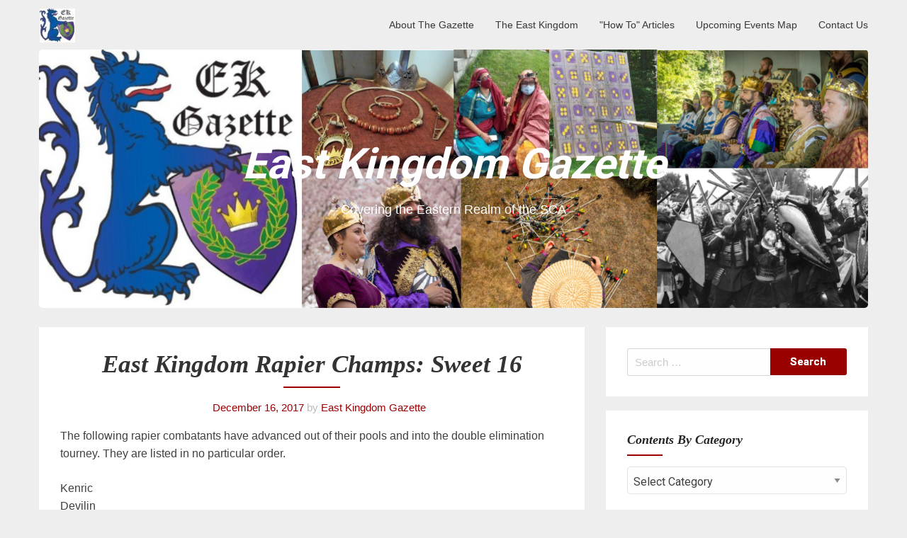

--- FILE ---
content_type: text/html; charset=UTF-8
request_url: https://eastkingdomgazette.org/2017/12/16/east-kingdom-rapier-champs-sweet-16/
body_size: 68884
content:
<!DOCTYPE html>
<html lang="en-US">
<head>
	<meta charset="UTF-8">
	<meta name="viewport" content="width=device-width, initial-scale=1">
	<link rel="profile" href="http://gmpg.org/xfn/11">
	<link rel="pingback" href="https://eastkingdomgazette.org/xmlrpc.php">
	<title>East Kingdom Rapier Champs: Sweet 16 &#8211; East Kingdom Gazette</title>
<meta name='robots' content='max-image-preview:large' />
<!-- Hubbub v.1.36.3 https://morehubbub.com/ -->
<meta property="og:locale" content="en_US" />
<meta property="og:type" content="article" />
<meta property="og:title" content="East Kingdom Rapier Champs: Sweet 16" />
<meta property="og:description" content="The following rapier combatants have advanced out of their pools and into the double elimination tourney. They are listed in no particular order. Kenric Devilin Melchior Sorcha Remy Antonio Thomas of Effingham Donovan Garrick mapmaker" />
<meta property="og:url" content="https://eastkingdomgazette.org/2017/12/16/east-kingdom-rapier-champs-sweet-16/" />
<meta property="og:site_name" content="East Kingdom Gazette" />
<meta property="og:updated_time" content="2017-12-16T15:27:56+00:00" />
<meta property="article:published_time" content="2017-12-16T15:27:56+00:00" />
<meta property="article:modified_time" content="2017-12-16T15:27:56+00:00" />
<meta name="twitter:card" content="summary_large_image" />
<meta name="twitter:title" content="East Kingdom Rapier Champs: Sweet 16" />
<meta name="twitter:description" content="The following rapier combatants have advanced out of their pools and into the double elimination tourney. They are listed in no particular order. Kenric Devilin Melchior Sorcha Remy Antonio Thomas of Effingham Donovan Garrick mapmaker" />
<meta class="flipboard-article" content="The following rapier combatants have advanced out of their pools and into the double elimination tourney. They are listed in no particular order. Kenric Devilin Melchior Sorcha Remy Antonio Thomas of Effingham Donovan Garrick mapmaker" />
<!-- Hubbub v.1.36.3 https://morehubbub.com/ -->
<link rel='dns-prefetch' href='//stats.wp.com' />
<link rel='dns-prefetch' href='//fonts.googleapis.com' />
<link rel="alternate" type="application/rss+xml" title="East Kingdom Gazette &raquo; Feed" href="https://eastkingdomgazette.org/feed/" />
<link rel="alternate" type="application/rss+xml" title="East Kingdom Gazette &raquo; Comments Feed" href="https://eastkingdomgazette.org/comments/feed/" />
<link rel="alternate" title="oEmbed (JSON)" type="application/json+oembed" href="https://eastkingdomgazette.org/wp-json/oembed/1.0/embed?url=https%3A%2F%2Feastkingdomgazette.org%2F2017%2F12%2F16%2Feast-kingdom-rapier-champs-sweet-16%2F" />
<link rel="alternate" title="oEmbed (XML)" type="text/xml+oembed" href="https://eastkingdomgazette.org/wp-json/oembed/1.0/embed?url=https%3A%2F%2Feastkingdomgazette.org%2F2017%2F12%2F16%2Feast-kingdom-rapier-champs-sweet-16%2F&#038;format=xml" />
<style id='wp-img-auto-sizes-contain-inline-css' type='text/css'>
img:is([sizes=auto i],[sizes^="auto," i]){contain-intrinsic-size:3000px 1500px}
/*# sourceURL=wp-img-auto-sizes-contain-inline-css */
</style>
<style id='wp-emoji-styles-inline-css' type='text/css'>

	img.wp-smiley, img.emoji {
		display: inline !important;
		border: none !important;
		box-shadow: none !important;
		height: 1em !important;
		width: 1em !important;
		margin: 0 0.07em !important;
		vertical-align: -0.1em !important;
		background: none !important;
		padding: 0 !important;
	}
/*# sourceURL=wp-emoji-styles-inline-css */
</style>
<style id='wp-block-library-inline-css' type='text/css'>
:root{--wp-block-synced-color:#7a00df;--wp-block-synced-color--rgb:122,0,223;--wp-bound-block-color:var(--wp-block-synced-color);--wp-editor-canvas-background:#ddd;--wp-admin-theme-color:#007cba;--wp-admin-theme-color--rgb:0,124,186;--wp-admin-theme-color-darker-10:#006ba1;--wp-admin-theme-color-darker-10--rgb:0,107,160.5;--wp-admin-theme-color-darker-20:#005a87;--wp-admin-theme-color-darker-20--rgb:0,90,135;--wp-admin-border-width-focus:2px}@media (min-resolution:192dpi){:root{--wp-admin-border-width-focus:1.5px}}.wp-element-button{cursor:pointer}:root .has-very-light-gray-background-color{background-color:#eee}:root .has-very-dark-gray-background-color{background-color:#313131}:root .has-very-light-gray-color{color:#eee}:root .has-very-dark-gray-color{color:#313131}:root .has-vivid-green-cyan-to-vivid-cyan-blue-gradient-background{background:linear-gradient(135deg,#00d084,#0693e3)}:root .has-purple-crush-gradient-background{background:linear-gradient(135deg,#34e2e4,#4721fb 50%,#ab1dfe)}:root .has-hazy-dawn-gradient-background{background:linear-gradient(135deg,#faaca8,#dad0ec)}:root .has-subdued-olive-gradient-background{background:linear-gradient(135deg,#fafae1,#67a671)}:root .has-atomic-cream-gradient-background{background:linear-gradient(135deg,#fdd79a,#004a59)}:root .has-nightshade-gradient-background{background:linear-gradient(135deg,#330968,#31cdcf)}:root .has-midnight-gradient-background{background:linear-gradient(135deg,#020381,#2874fc)}:root{--wp--preset--font-size--normal:16px;--wp--preset--font-size--huge:42px}.has-regular-font-size{font-size:1em}.has-larger-font-size{font-size:2.625em}.has-normal-font-size{font-size:var(--wp--preset--font-size--normal)}.has-huge-font-size{font-size:var(--wp--preset--font-size--huge)}.has-text-align-center{text-align:center}.has-text-align-left{text-align:left}.has-text-align-right{text-align:right}.has-fit-text{white-space:nowrap!important}#end-resizable-editor-section{display:none}.aligncenter{clear:both}.items-justified-left{justify-content:flex-start}.items-justified-center{justify-content:center}.items-justified-right{justify-content:flex-end}.items-justified-space-between{justify-content:space-between}.screen-reader-text{border:0;clip-path:inset(50%);height:1px;margin:-1px;overflow:hidden;padding:0;position:absolute;width:1px;word-wrap:normal!important}.screen-reader-text:focus{background-color:#ddd;clip-path:none;color:#444;display:block;font-size:1em;height:auto;left:5px;line-height:normal;padding:15px 23px 14px;text-decoration:none;top:5px;width:auto;z-index:100000}html :where(.has-border-color){border-style:solid}html :where([style*=border-top-color]){border-top-style:solid}html :where([style*=border-right-color]){border-right-style:solid}html :where([style*=border-bottom-color]){border-bottom-style:solid}html :where([style*=border-left-color]){border-left-style:solid}html :where([style*=border-width]){border-style:solid}html :where([style*=border-top-width]){border-top-style:solid}html :where([style*=border-right-width]){border-right-style:solid}html :where([style*=border-bottom-width]){border-bottom-style:solid}html :where([style*=border-left-width]){border-left-style:solid}html :where(img[class*=wp-image-]){height:auto;max-width:100%}:where(figure){margin:0 0 1em}html :where(.is-position-sticky){--wp-admin--admin-bar--position-offset:var(--wp-admin--admin-bar--height,0px)}@media screen and (max-width:600px){html :where(.is-position-sticky){--wp-admin--admin-bar--position-offset:0px}}

/*# sourceURL=wp-block-library-inline-css */
</style><style id='global-styles-inline-css' type='text/css'>
:root{--wp--preset--aspect-ratio--square: 1;--wp--preset--aspect-ratio--4-3: 4/3;--wp--preset--aspect-ratio--3-4: 3/4;--wp--preset--aspect-ratio--3-2: 3/2;--wp--preset--aspect-ratio--2-3: 2/3;--wp--preset--aspect-ratio--16-9: 16/9;--wp--preset--aspect-ratio--9-16: 9/16;--wp--preset--color--black: #000000;--wp--preset--color--cyan-bluish-gray: #abb8c3;--wp--preset--color--white: #ffffff;--wp--preset--color--pale-pink: #f78da7;--wp--preset--color--vivid-red: #cf2e2e;--wp--preset--color--luminous-vivid-orange: #ff6900;--wp--preset--color--luminous-vivid-amber: #fcb900;--wp--preset--color--light-green-cyan: #7bdcb5;--wp--preset--color--vivid-green-cyan: #00d084;--wp--preset--color--pale-cyan-blue: #8ed1fc;--wp--preset--color--vivid-cyan-blue: #0693e3;--wp--preset--color--vivid-purple: #9b51e0;--wp--preset--gradient--vivid-cyan-blue-to-vivid-purple: linear-gradient(135deg,rgb(6,147,227) 0%,rgb(155,81,224) 100%);--wp--preset--gradient--light-green-cyan-to-vivid-green-cyan: linear-gradient(135deg,rgb(122,220,180) 0%,rgb(0,208,130) 100%);--wp--preset--gradient--luminous-vivid-amber-to-luminous-vivid-orange: linear-gradient(135deg,rgb(252,185,0) 0%,rgb(255,105,0) 100%);--wp--preset--gradient--luminous-vivid-orange-to-vivid-red: linear-gradient(135deg,rgb(255,105,0) 0%,rgb(207,46,46) 100%);--wp--preset--gradient--very-light-gray-to-cyan-bluish-gray: linear-gradient(135deg,rgb(238,238,238) 0%,rgb(169,184,195) 100%);--wp--preset--gradient--cool-to-warm-spectrum: linear-gradient(135deg,rgb(74,234,220) 0%,rgb(151,120,209) 20%,rgb(207,42,186) 40%,rgb(238,44,130) 60%,rgb(251,105,98) 80%,rgb(254,248,76) 100%);--wp--preset--gradient--blush-light-purple: linear-gradient(135deg,rgb(255,206,236) 0%,rgb(152,150,240) 100%);--wp--preset--gradient--blush-bordeaux: linear-gradient(135deg,rgb(254,205,165) 0%,rgb(254,45,45) 50%,rgb(107,0,62) 100%);--wp--preset--gradient--luminous-dusk: linear-gradient(135deg,rgb(255,203,112) 0%,rgb(199,81,192) 50%,rgb(65,88,208) 100%);--wp--preset--gradient--pale-ocean: linear-gradient(135deg,rgb(255,245,203) 0%,rgb(182,227,212) 50%,rgb(51,167,181) 100%);--wp--preset--gradient--electric-grass: linear-gradient(135deg,rgb(202,248,128) 0%,rgb(113,206,126) 100%);--wp--preset--gradient--midnight: linear-gradient(135deg,rgb(2,3,129) 0%,rgb(40,116,252) 100%);--wp--preset--font-size--small: 13px;--wp--preset--font-size--medium: 20px;--wp--preset--font-size--large: 36px;--wp--preset--font-size--x-large: 42px;--wp--preset--spacing--20: 0.44rem;--wp--preset--spacing--30: 0.67rem;--wp--preset--spacing--40: 1rem;--wp--preset--spacing--50: 1.5rem;--wp--preset--spacing--60: 2.25rem;--wp--preset--spacing--70: 3.38rem;--wp--preset--spacing--80: 5.06rem;--wp--preset--shadow--natural: 6px 6px 9px rgba(0, 0, 0, 0.2);--wp--preset--shadow--deep: 12px 12px 50px rgba(0, 0, 0, 0.4);--wp--preset--shadow--sharp: 6px 6px 0px rgba(0, 0, 0, 0.2);--wp--preset--shadow--outlined: 6px 6px 0px -3px rgb(255, 255, 255), 6px 6px rgb(0, 0, 0);--wp--preset--shadow--crisp: 6px 6px 0px rgb(0, 0, 0);}:where(.is-layout-flex){gap: 0.5em;}:where(.is-layout-grid){gap: 0.5em;}body .is-layout-flex{display: flex;}.is-layout-flex{flex-wrap: wrap;align-items: center;}.is-layout-flex > :is(*, div){margin: 0;}body .is-layout-grid{display: grid;}.is-layout-grid > :is(*, div){margin: 0;}:where(.wp-block-columns.is-layout-flex){gap: 2em;}:where(.wp-block-columns.is-layout-grid){gap: 2em;}:where(.wp-block-post-template.is-layout-flex){gap: 1.25em;}:where(.wp-block-post-template.is-layout-grid){gap: 1.25em;}.has-black-color{color: var(--wp--preset--color--black) !important;}.has-cyan-bluish-gray-color{color: var(--wp--preset--color--cyan-bluish-gray) !important;}.has-white-color{color: var(--wp--preset--color--white) !important;}.has-pale-pink-color{color: var(--wp--preset--color--pale-pink) !important;}.has-vivid-red-color{color: var(--wp--preset--color--vivid-red) !important;}.has-luminous-vivid-orange-color{color: var(--wp--preset--color--luminous-vivid-orange) !important;}.has-luminous-vivid-amber-color{color: var(--wp--preset--color--luminous-vivid-amber) !important;}.has-light-green-cyan-color{color: var(--wp--preset--color--light-green-cyan) !important;}.has-vivid-green-cyan-color{color: var(--wp--preset--color--vivid-green-cyan) !important;}.has-pale-cyan-blue-color{color: var(--wp--preset--color--pale-cyan-blue) !important;}.has-vivid-cyan-blue-color{color: var(--wp--preset--color--vivid-cyan-blue) !important;}.has-vivid-purple-color{color: var(--wp--preset--color--vivid-purple) !important;}.has-black-background-color{background-color: var(--wp--preset--color--black) !important;}.has-cyan-bluish-gray-background-color{background-color: var(--wp--preset--color--cyan-bluish-gray) !important;}.has-white-background-color{background-color: var(--wp--preset--color--white) !important;}.has-pale-pink-background-color{background-color: var(--wp--preset--color--pale-pink) !important;}.has-vivid-red-background-color{background-color: var(--wp--preset--color--vivid-red) !important;}.has-luminous-vivid-orange-background-color{background-color: var(--wp--preset--color--luminous-vivid-orange) !important;}.has-luminous-vivid-amber-background-color{background-color: var(--wp--preset--color--luminous-vivid-amber) !important;}.has-light-green-cyan-background-color{background-color: var(--wp--preset--color--light-green-cyan) !important;}.has-vivid-green-cyan-background-color{background-color: var(--wp--preset--color--vivid-green-cyan) !important;}.has-pale-cyan-blue-background-color{background-color: var(--wp--preset--color--pale-cyan-blue) !important;}.has-vivid-cyan-blue-background-color{background-color: var(--wp--preset--color--vivid-cyan-blue) !important;}.has-vivid-purple-background-color{background-color: var(--wp--preset--color--vivid-purple) !important;}.has-black-border-color{border-color: var(--wp--preset--color--black) !important;}.has-cyan-bluish-gray-border-color{border-color: var(--wp--preset--color--cyan-bluish-gray) !important;}.has-white-border-color{border-color: var(--wp--preset--color--white) !important;}.has-pale-pink-border-color{border-color: var(--wp--preset--color--pale-pink) !important;}.has-vivid-red-border-color{border-color: var(--wp--preset--color--vivid-red) !important;}.has-luminous-vivid-orange-border-color{border-color: var(--wp--preset--color--luminous-vivid-orange) !important;}.has-luminous-vivid-amber-border-color{border-color: var(--wp--preset--color--luminous-vivid-amber) !important;}.has-light-green-cyan-border-color{border-color: var(--wp--preset--color--light-green-cyan) !important;}.has-vivid-green-cyan-border-color{border-color: var(--wp--preset--color--vivid-green-cyan) !important;}.has-pale-cyan-blue-border-color{border-color: var(--wp--preset--color--pale-cyan-blue) !important;}.has-vivid-cyan-blue-border-color{border-color: var(--wp--preset--color--vivid-cyan-blue) !important;}.has-vivid-purple-border-color{border-color: var(--wp--preset--color--vivid-purple) !important;}.has-vivid-cyan-blue-to-vivid-purple-gradient-background{background: var(--wp--preset--gradient--vivid-cyan-blue-to-vivid-purple) !important;}.has-light-green-cyan-to-vivid-green-cyan-gradient-background{background: var(--wp--preset--gradient--light-green-cyan-to-vivid-green-cyan) !important;}.has-luminous-vivid-amber-to-luminous-vivid-orange-gradient-background{background: var(--wp--preset--gradient--luminous-vivid-amber-to-luminous-vivid-orange) !important;}.has-luminous-vivid-orange-to-vivid-red-gradient-background{background: var(--wp--preset--gradient--luminous-vivid-orange-to-vivid-red) !important;}.has-very-light-gray-to-cyan-bluish-gray-gradient-background{background: var(--wp--preset--gradient--very-light-gray-to-cyan-bluish-gray) !important;}.has-cool-to-warm-spectrum-gradient-background{background: var(--wp--preset--gradient--cool-to-warm-spectrum) !important;}.has-blush-light-purple-gradient-background{background: var(--wp--preset--gradient--blush-light-purple) !important;}.has-blush-bordeaux-gradient-background{background: var(--wp--preset--gradient--blush-bordeaux) !important;}.has-luminous-dusk-gradient-background{background: var(--wp--preset--gradient--luminous-dusk) !important;}.has-pale-ocean-gradient-background{background: var(--wp--preset--gradient--pale-ocean) !important;}.has-electric-grass-gradient-background{background: var(--wp--preset--gradient--electric-grass) !important;}.has-midnight-gradient-background{background: var(--wp--preset--gradient--midnight) !important;}.has-small-font-size{font-size: var(--wp--preset--font-size--small) !important;}.has-medium-font-size{font-size: var(--wp--preset--font-size--medium) !important;}.has-large-font-size{font-size: var(--wp--preset--font-size--large) !important;}.has-x-large-font-size{font-size: var(--wp--preset--font-size--x-large) !important;}
/*# sourceURL=global-styles-inline-css */
</style>

<style id='classic-theme-styles-inline-css' type='text/css'>
/*! This file is auto-generated */
.wp-block-button__link{color:#fff;background-color:#32373c;border-radius:9999px;box-shadow:none;text-decoration:none;padding:calc(.667em + 2px) calc(1.333em + 2px);font-size:1.125em}.wp-block-file__button{background:#32373c;color:#fff;text-decoration:none}
/*# sourceURL=/wp-includes/css/classic-themes.min.css */
</style>
<link rel='stylesheet' id='titan-adminbar-styles-css' href='https://eastkingdomgazette.org/wp-content/plugins/anti-spam/assets/css/admin-bar.css?ver=7.4.0' type='text/css' media='all' />
<link rel='stylesheet' id='parent-style-css' href='https://eastkingdomgazette.org/wp-content/themes/corporately/style.css?ver=6.9' type='text/css' media='all' />
<link rel='stylesheet' id='foundation-css' href='https://eastkingdomgazette.org/wp-content/themes/corporately-blogging/assets/foundation/css/foundation.css?ver=6.9' type='text/css' media='all' />
<link rel='stylesheet' id='corporately-local-fonts-css' href='https://eastkingdomgazette.org/wp-content/themes/corporately/assets/fonts/custom-fonts.css?ver=6.9' type='text/css' media='all' />
<link rel='stylesheet' id='font-awesome-css' href='https://eastkingdomgazette.org/wp-content/themes/corporately/assets/fonts/font-awesome.css?ver=6.9' type='text/css' media='all' />
<link rel='stylesheet' id='corporately-style-css' href='https://eastkingdomgazette.org/wp-content/themes/corporately-blogging/style.css?ver=6.9' type='text/css' media='all' />
<link rel='stylesheet' id='corporately-googlefonts-css' href='//fonts.googleapis.com/css?family=Roboto:300,400,500,700,900' type='text/css' media='all' />
<link rel='stylesheet' id='dpsp-frontend-style-pro-css' href='https://eastkingdomgazette.org/wp-content/plugins/social-pug/assets/dist/style-frontend-pro.css?ver=1.36.3' type='text/css' media='all' />
<style id='dpsp-frontend-style-pro-inline-css' type='text/css'>

				@media screen and ( max-width : 720px ) {
					.dpsp-content-wrapper.dpsp-hide-on-mobile,
					.dpsp-share-text.dpsp-hide-on-mobile {
						display: none;
					}
					.dpsp-has-spacing .dpsp-networks-btns-wrapper li {
						margin:0 2% 10px 0;
					}
					.dpsp-network-btn.dpsp-has-label:not(.dpsp-has-count) {
						max-height: 40px;
						padding: 0;
						justify-content: center;
					}
					.dpsp-content-wrapper.dpsp-size-small .dpsp-network-btn.dpsp-has-label:not(.dpsp-has-count){
						max-height: 32px;
					}
					.dpsp-content-wrapper.dpsp-size-large .dpsp-network-btn.dpsp-has-label:not(.dpsp-has-count){
						max-height: 46px;
					}
				}
			
			@media screen and ( max-width : 720px ) {
				aside#dpsp-floating-sidebar.dpsp-hide-on-mobile.opened {
					display: none;
				}
			}
			
/*# sourceURL=dpsp-frontend-style-pro-inline-css */
</style>
<script type="text/javascript" src="https://eastkingdomgazette.org/wp-includes/js/jquery/jquery.min.js?ver=3.7.1" id="jquery-core-js"></script>
<script type="text/javascript" src="https://eastkingdomgazette.org/wp-includes/js/jquery/jquery-migrate.min.js?ver=3.4.1" id="jquery-migrate-js"></script>
<script type="text/javascript" src="https://eastkingdomgazette.org/wp-content/themes/corporately/assets/foundation/js/foundation.min.js?ver=1" id="foundation-js-jquery-js"></script>
<link rel="https://api.w.org/" href="https://eastkingdomgazette.org/wp-json/" /><link rel="alternate" title="JSON" type="application/json" href="https://eastkingdomgazette.org/wp-json/wp/v2/posts/13658" /><link rel="EditURI" type="application/rsd+xml" title="RSD" href="https://eastkingdomgazette.org/xmlrpc.php?rsd" />
<meta name="generator" content="WordPress 6.9" />
<link rel="canonical" href="https://eastkingdomgazette.org/2017/12/16/east-kingdom-rapier-champs-sweet-16/" />
<link rel='shortlink' href='https://eastkingdomgazette.org/?p=13658' />
	<style>img#wpstats{display:none}</style>
		        <style type="text/css">
            div#header-image { padding-top: px; }
            div#header-image { padding-bottom: px; }
            .site-footer .widget-title:after { background: ; }
            h1.entry-title:after { background: ; }
            #secondary h2:after { background: ; }
            .top-widget h3:after {background: ; }
            #header-image .site-title { color: #ffffff; }
            #header-image .site-description{ color: #ffffff; }
            .site-description:before { background: #ffffff; }
            div#header-image { background: ; }
            ul.sub-menu.dropdown.childopen, .main-navigation ul li a:hover, .top-bar, .top-bar ul, button.menu-toggle.navicon, button.menu-toggle:hover, .main-navigation .sub-menu li { background: ; background-color: ; }
            .navicon:focus .fa-bars, .navicon:active .fa-bars, .navicon .fa-bars, .site-header .main-navigation ul li a, .site-header .main-navigation ul li a:visited, .site-header .main-navigation ul li a:focus, .site-header .main-navigation ul li a:active, .site-header .main-navigation ul li a:hover, .site-header .main-navigation ul li a:visited, .site-header .main-navigation ul li a:focus, .site-header .main-navigation ul li a:active, .main-navigation ul li ul.childopen li:hover a, .top-bar-menu .navicon span, .main-navigation ul li ul.childopen li .active a { color:  !important; }
            .top-bar-title .site-title a { color: ; }
            .blog .hentry { background-color: ; }
            .blog h2.entry-title a { color: ; }
            .blog time.entry-date.published, .entry-meta, .entry-meta span, .entry-meta .grey-text { color: ; }
            .blog .entry-content label, .blog .entry-content, .blog .entry-content li, .blog .entry-content p, .blog .entry-content ol li, .blog .entry-content ul li { color: ; }
            #content .sticky:before { background: ; }
            .blog .entry-content a, .blog .entry-content a:link, .blog .entry-content a:visited { color: ; }
            .blog .entry-content form.post-password-form input[type="submit"], .blog .entry-content a.more-link.more-link-activated, .blog .entry-content a.more-link.more-link-activated:hover, .blog .entry-content a.more-link.more-link-activated:focus, .blog .entry-content a.more-link.more-link-activated:active, .blog .entry-content a.more-link.more-link-activated:visited { border-color: ; }
            .blog .entry-content form.post-password-form input[type="submit"],.blog .entry-content a.more-link.more-link-activated, .blog .entry-content a.more-link.more-link-activated:hover, .blog .entry-content a.more-link.more-link-activated:focus, .blog .entry-content a.more-link.more-link-activated:active, .blog .entry-content a.more-link.more-link-activated:visited { color: ; }
            .blog .pagination a:hover, .blog .pagination button:hover, .blog .paging-navigation ul, .blog .pagination ul, .blog .pagination .current { background: ; }
            .blog .paging-navigation li a:hover, .blog .pagination li a:hover, .blog .paging-navigation li span.page-numbers, .blog .pagination li span.page-numbers, .paging-navigation li a, .pagination li a { color: ; }
            .single-post .hentry, .single-post .comments-area, .single-post .read-comments, .single-post .write-comments, .single-post .single-post-content, .single-post .site-main .posts-navigation, .page .hentry, .page .comments-area, .page .read-comments, .page .write-comments, .page .page-content, .page .site-main .posts-navigation, .page .site-main .post-navigation, .single-post .site-main .post-navigation, .page .comment-respond, .single-post .comment-respond { background: ; }
            .page #main th, .single-post #main th, .page #main h1, .page #main h2, .page #main h3, .page #main h4, .page #main h5, .page #main h6, .single-post #main h1, .single-post #main h2, .single-post #main h3, .single-post #main h4, .single-post #main h5, .single-post #main h6, h2.comments-title, .page .comment-list .comment-author .fn, .single-post .comment-list .comment-author .fn { color: ; }
            .single-post #main span .single-post .site-main .post-navigation .nav-indicator, .single-post #main p, .single-post #main td, .single-post #main ul,  .single-post #main li,  .single-post #main ol,  .single-post #main blockquote, .page #main span .page .site-main .post-navigation .nav-indicator, .page #main p, .page #main td, .page #main ul,  .page #main li,  .page #main ol,  .page #main blockquote, .page #main, .single-post #main, .page #main p, .single-post #main p, .single-post #main cite, .page #main cite, .page #main abbr, .single-post #main abbr, .single-post .site-main .post-navigation .nav-indicator, .page .site-main .post-navigation .nav-indicator, .page #main label, .single-post #main label { color: ; }
            .page #main time, .single-post #main time, .page time.entry-date.published, .single-post time.entry-date.published, .single-post .entry-meta, .single-post .entry-meta span { color: ; }
            .page #main a, .single-post #main a { color: ; }
            .page .comment-list .comment-body, .single-post .comment-list .comment-body, .page .comment-form textarea, .single-post .comment-form textarea { border-color: ; }
            .single-post .form-submit input#submit, .single-post #main .comment-reply-form input#submit, .page #main .form-submit input#submit, .page #main .comment-reply-form input#submit, .single-post #main .comment-reply-form input#submit { border-color: ; }
            .single-post .form-submit input#submit, .single-post #main .comment-reply-form input#submit, .page #main .form-submit input#submit, .page #main .comment-reply-form input#submit, .single-post #main .comment-reply-form input#submit{ color: ; }
            .page blockquote, .single-post blockquote{ border-color: ; }
            #secondary .widget{ background: ; }
            #secondary .widget th, #secondary .widget-title, #secondary h1, #secondary h2, #secondary h3, #secondary h4, #secondary h5, #secondary h6 { color: ; }
            #secondary .widget cite, #secondary .widget, #secondary .widget p, #secondary .widget li, #secondary .widget td, #secondary .widget abbr{ color: ; }
            #secondary .widget a, #secondary .widget li a{ color: ; }
            #secondary input.search-submit { color: ; }
            #secondary input.search-submit { background: ; }
            #supplementary .widget, .site-footer { background: ; }
            .site-footer .widget-title, .site-footer h1, .site-footer h2, .site-footer h3, .site-footer h4, .site-footer h5, .site-footer h6 { color: ; }
            .site-footer .widget, .site-footer .widget li, .site-footer .widget p, .site-footer abbr, .site-footer cite, .site-footer table caption { color: ; }
            .site-footer .widget a, .site-footer .widget li a, .site-footer .widget ul li a { color: ; }
            .site-footer input.search-submit { background: ; }
            .site-footer input.search-submit { color: ; }
            .copyright { color: ; }
            .copyright { background: ; }
            a.topbutton, a.topbutton:visited, a.topbutton:hover, a.topbutton:focus, a.topbutton:active { background: ; }
            a.topbutton, a.topbutton:visited, a.topbutton:hover, a.topbutton:focus, a.topbutton:active { color: ; }
            #header-image .header-button-left { color: ; }
            #header-image .header-button-left { background: ; }
            #header-image .header-button-right { color: ; }
            #header-image .header-button-right { border-color: ; }
            .top-widget h3, .top-widget-inner-wrapper h3 { color: ; }
            .top-widget, .top-widget p, .top-widget-inner-wrapper p, .top-widget-inner-wrapper { color: ; }
            .top-widget a, .top-widget-inner-wrapper a { color: ; }
            .top-widget-inner-wrapper { background: ; }
        </style>
        <meta name="hubbub-info" description="Hubbub 1.36.3">
<!-- Jetpack Open Graph Tags -->
<meta property="og:type" content="article" />
<meta property="og:title" content="East Kingdom Rapier Champs: Sweet 16" />
<meta property="og:url" content="https://eastkingdomgazette.org/2017/12/16/east-kingdom-rapier-champs-sweet-16/" />
<meta property="og:description" content="The following rapier combatants have advanced out of their pools and into the double elimination tourney. They are listed in no particular order. Kenric Devilin Melchior Sorcha Remy Antonio Thomas …" />
<meta property="article:published_time" content="2017-12-16T20:27:56+00:00" />
<meta property="article:modified_time" content="2017-12-16T20:27:56+00:00" />
<meta property="og:site_name" content="East Kingdom Gazette" />
<meta property="og:image" content="https://eastkingdomgazette.org/wp-content/uploads/2012/11/cropped-ek-gazette-logo.jpg" />
<meta property="og:image:width" content="512" />
<meta property="og:image:height" content="512" />
<meta property="og:image:alt" content="" />
<meta property="og:locale" content="en_US" />
<meta name="twitter:text:title" content="East Kingdom Rapier Champs: Sweet 16" />
<meta name="twitter:image" content="https://eastkingdomgazette.org/wp-content/uploads/2012/11/cropped-ek-gazette-logo-270x270.jpg" />
<meta name="twitter:card" content="summary" />

<!-- End Jetpack Open Graph Tags -->
<link rel="icon" href="https://eastkingdomgazette.org/wp-content/uploads/2012/11/cropped-ek-gazette-logo-32x32.jpg" sizes="32x32" />
<link rel="icon" href="https://eastkingdomgazette.org/wp-content/uploads/2012/11/cropped-ek-gazette-logo-192x192.jpg" sizes="192x192" />
<link rel="apple-touch-icon" href="https://eastkingdomgazette.org/wp-content/uploads/2012/11/cropped-ek-gazette-logo-180x180.jpg" />
<meta name="msapplication-TileImage" content="https://eastkingdomgazette.org/wp-content/uploads/2012/11/cropped-ek-gazette-logo-270x270.jpg" />
		<style type="text/css" id="wp-custom-css">
			p.site-title {
	font-style:italic;
	font-family:"Adobe Garamond Pro",Garamond,Palatino,"Palatino Linotype",Times,"Times New Roman",Georgia,serif; 
}
site-branding-header {
	visibility:hidden;
}

h1.entry-title {
   color:rgb(153,0,0);
   font-style:italic;
}

h1.entry-title:after {
    background: rgb(153,0,0);
}

h2.entry-title {
	font-style:italic;
}

h2.entry-title a {
    color: rgb(153,0,0);
    font-weight: 600;
}

.entry-content a.more-link.more-link-activated, .entry-content a.more-link.more-link-activated:active, .entry-content a.more-link.more-link-activated:focus, .entry-content a.more-link.more-link-activated:hover, .entry-content a.more-link.more-link-activated:visited {
    margin: 10px auto 0;
    padding: 15px 25px;
    position: relative;
    border-radius: 3px;
    font-weight: 500;
    font-size:16px;
		font-style:italic;
    border: 2px solid rgb(153,0,0);
    color: rgb(153,0,0);
    display: inline-block;
}
.entry-meta {
    display: inline-block;
    line-height: 100%;
    font-size: 15px;
    width: 100%;
    background-color: transparent;
    font-weight: 500;
    color: rgb(153,0,0);
}
.entry-meta .tip .tooltip, h1, h2, h3, h4, h5, h6, site-title {
    font-family:"Adobe Garamond Pro",Garamond,Palatino,"Palatino Linotype",Times,"Times New Roman",Georgia,serif;
	font-style:italic;
}

#secondary input.search-submit {
    background: rgb(153,0,0);
}

#secondary h2:after {
	background: rgb(153,0,0)
}
body {
	font-family: Verdana, Arial, Helvetica, sans-serif;
}
		</style>
		</head>

<body class="wp-singular post-template-default single single-post postid-13658 single-format-standard wp-custom-logo wp-theme-corporately wp-child-theme-corporately-blogging group-blog">
	
	
	   

						<div id="page" class="site sidebar-right">

						
						<a class="skip-link screen-reader-text" href="#content">Skip to content</a>


						<div data-sticky-container>

							<header id="masthead" class="group site-header title-bar top-bar" role="banner" data-sticky data-options="marginTop:0;" style="width:100%" data-top-anchor="masthead" data-btm-anchor="colophon:bottom">

								<div class="row"> <!-- Start Foundation row -->

									<div class="top-bar-title">

										<div class="site-branding">

											
																								<a href="https://eastkingdomgazette.org/" class="custom-logo-link" rel="home"><img width="50" height="48" src="https://eastkingdomgazette.org/wp-content/uploads/2015/10/ek-gazette-logo-e1565992911720.jpg" class="custom-logo" alt="East Kingdom Gazette" decoding="async" /></a>												



											</div><!-- .site-branding -->

										</div>

										<div class="top-bar-right">
											
<nav id="site-navigation" class="main-navigation top-bar-right" role="navigation">
                        
        <!-- Right Nav Section -->
        <div class="top-bar-menu menu">
            
            <button class="menu-toggle navicon" aria-controls="primary-menu" aria-expanded="false">
                <i class="fa fa-bars"></i>
                <span>Menu</span>
            </button>
            
            <div id="primary-menu" class="menu group"><ul>
<li class="page_item page-item-6837"><a href="https://eastkingdomgazette.org/about-the-gazette/">About The Gazette</a></li>
<li class="page_item page-item-6840"><a href="https://eastkingdomgazette.org/the-east-kingdom/">The East Kingdom</a></li>
<li class="page_item page-item-7430"><a href="https://eastkingdomgazette.org/how-to-articles/">&quot;How To&quot; Articles</a></li>
<li class="page_item page-item-2444"><a href="https://eastkingdomgazette.org/maps-of-upcoming-events/">Upcoming Events Map</a></li>
<li class="page_item page-item-6843"><a href="https://eastkingdomgazette.org/contact-us/">Contact Us</a></li>
</ul></div>
 
            
        </div> 

</nav><!-- #site-navigation -->
										</div>


									</div> <!-- End Foundation row -->

								</header>
							</div><!-- END data-sticky-container -->


							<div class="row">
								<div id="primary" class="content-area large-12 columns">        
									<div id="header-image" class="custom-header">
<div class="header-wrapper">
  <div class="site-branding-header">

   <p class="site-title">

              East Kingdom Gazette


  </p>
 <p class="site-description">
         Covering the Eastern Realm of the SCA
</p>
</div><!-- .site-branding -->
<div class="header-img-container"><img src="https://eastkingdomgazette.org/wp-content/uploads/2022/07/cropped-Summer2022header.png"></div>
</div><!-- .header-wrapper -->

</div><!-- #header-image .custom-header -->

								</div>
							</div>

							<!--Widgets -->
													<!--Widgets -->

						<div id="content" class="site-content row"> <!-- Foundation row start -->

   
        
    <div id="primary" class="content-area small-12 medium-8 columns sidebar-right">
        

		<main id="main" class="site-main" role="main">

		 
    <article id="post-13658" class="post-13658 post type-post status-publish format-standard hentry category-rapier tag-champions tag-fencing tag-tournaments grow-content-body">
        

<div class="post-content ">
    <header class="entry-header">

        <h1 class="entry-title">East Kingdom Rapier Champs: Sweet 16</h1>                		<div class="entry-meta">
			<span class="posted-on"><a href="https://eastkingdomgazette.org/2017/12/16/east-kingdom-rapier-champs-sweet-16/" rel="bookmark"><time class="entry-date published" datetime="2017-12-16T15:27:56-05:00">December 16, 2017</time></a></span> <span class="grey-text">by</span> East Kingdom Gazette		</div><!-- .entry-meta -->
    </header>
    <div class="entry-content">
    <p>The following rapier combatants have advanced out of their pools and into the double elimination tourney. They are listed in no particular order.</p>
<p>Kenric<br />
Devilin<br />
Melchior<br />
Sorcha<br />
Remy<br />
Antonio<br />
Thomas of Effingham<br />
Donovan<br />
Garrick mapmaker<br />
Katsu-Dono<br />
Ogedei<br />
Collin Monroe<br />
Douglas Doan<br />
Llewelyn Walsh<br />
Orlando sforza<br />
Omega</p>
<p>&nbsp;</p>
	<p class="dpsp-share-text dpsp-hide-on-mobile" style="margin-bottom:10px">
		Share this:	</p>
	<div id="dpsp-content-bottom" class="dpsp-content-wrapper dpsp-shape-rounded dpsp-size-medium dpsp-has-spacing dpsp-no-labels dpsp-no-labels-mobile dpsp-hide-on-mobile dpsp-button-style-1" style="min-height:40px;position:relative">
	<ul class="dpsp-networks-btns-wrapper dpsp-networks-btns-share dpsp-networks-btns-content dpsp-column-4 dpsp-has-button-icon-animation" style="padding:0;margin:0;list-style-type:none">
<li class="dpsp-network-list-item dpsp-network-list-item-facebook" style="float:left">
	<a rel="nofollow noopener" href="https://www.facebook.com/sharer/sharer.php?u=https%3A%2F%2Feastkingdomgazette.org%2F2017%2F12%2F16%2Feast-kingdom-rapier-champs-sweet-16%2F&#038;t=East%20Kingdom%20Rapier%20Champs%3A%20Sweet%2016" class="dpsp-network-btn dpsp-facebook dpsp-no-label dpsp-first dpsp-has-label-mobile" target="_blank" aria-label="Share on Facebook" title="Share on Facebook" style="font-size:14px;padding:0rem;max-height:40px" >	<span class="dpsp-network-icon "><span class="dpsp-network-icon-inner" ><svg version="1.1" xmlns="http://www.w3.org/2000/svg" width="32" height="32" viewBox="0 0 18 32"><path d="M17.12 0.224v4.704h-2.784q-1.536 0-2.080 0.64t-0.544 1.92v3.392h5.248l-0.704 5.28h-4.544v13.568h-5.472v-13.568h-4.544v-5.28h4.544v-3.904q0-3.328 1.856-5.152t4.96-1.824q2.624 0 4.064 0.224z"></path></svg></span></span>
	</a></li>

<li class="dpsp-network-list-item dpsp-network-list-item-x" style="float:left">
	<a rel="nofollow noopener" href="https://x.com/intent/tweet?text=East%20Kingdom%20Rapier%20Champs%3A%20Sweet%2016&#038;url=https%3A%2F%2Feastkingdomgazette.org%2F2017%2F12%2F16%2Feast-kingdom-rapier-champs-sweet-16%2F" class="dpsp-network-btn dpsp-x dpsp-no-label dpsp-has-label-mobile" target="_blank" aria-label="Share on X" title="Share on X" style="font-size:14px;padding:0rem;max-height:40px" >	<span class="dpsp-network-icon "><span class="dpsp-network-icon-inner" ><svg version="1.1" xmlns="http://www.w3.org/2000/svg" width="32" height="32" viewBox="0 0 32 28"><path d="M25.2,1.5h4.9l-10.7,12.3,12.6,16.7h-9.9l-7.7-10.1-8.8,10.1H.6l11.5-13.1L0,1.5h10.1l7,9.2L25.2,1.5ZM23.5,27.5h2.7L8.6,4.3h-2.9l17.8,23.2Z"></path></svg></span></span>
	</a></li>

<li class="dpsp-network-list-item dpsp-network-list-item-pinterest" style="float:left">
	<button rel="nofollow noopener" data-href="#" class="dpsp-network-btn dpsp-pinterest dpsp-no-label dpsp-has-label-mobile" target="_blank" aria-label="Save to Pinterest" title="Save to Pinterest" style="font-size:14px;padding:0rem;max-height:40px" >	<span class="dpsp-network-icon "><span class="dpsp-network-icon-inner" ><svg version="1.1" xmlns="http://www.w3.org/2000/svg" width="32" height="32" viewBox="0 0 23 32"><path d="M0 10.656q0-1.92 0.672-3.616t1.856-2.976 2.72-2.208 3.296-1.408 3.616-0.448q2.816 0 5.248 1.184t3.936 3.456 1.504 5.12q0 1.728-0.32 3.36t-1.088 3.168-1.792 2.656-2.56 1.856-3.392 0.672q-1.216 0-2.4-0.576t-1.728-1.568q-0.16 0.704-0.48 2.016t-0.448 1.696-0.352 1.28-0.48 1.248-0.544 1.12-0.832 1.408-1.12 1.536l-0.224 0.096-0.16-0.192q-0.288-2.816-0.288-3.36 0-1.632 0.384-3.68t1.184-5.152 0.928-3.616q-0.576-1.152-0.576-3.008 0-1.504 0.928-2.784t2.368-1.312q1.088 0 1.696 0.736t0.608 1.824q0 1.184-0.768 3.392t-0.8 3.36q0 1.12 0.8 1.856t1.952 0.736q0.992 0 1.824-0.448t1.408-1.216 0.992-1.696 0.672-1.952 0.352-1.984 0.128-1.792q0-3.072-1.952-4.8t-5.12-1.728q-3.552 0-5.952 2.304t-2.4 5.856q0 0.8 0.224 1.536t0.48 1.152 0.48 0.832 0.224 0.544q0 0.48-0.256 1.28t-0.672 0.8q-0.032 0-0.288-0.032-0.928-0.288-1.632-0.992t-1.088-1.696-0.576-1.92-0.192-1.92z"></path></svg></span></span>
	</button></li>

<li class="dpsp-network-list-item dpsp-network-list-item-email" style="float:left">
	<a rel="nofollow noopener" href="mailto:?subject=East%20Kingdom%20Rapier%20Champs%3A%20Sweet%2016&#038;body=https%3A%2F%2Feastkingdomgazette.org%2F2017%2F12%2F16%2Feast-kingdom-rapier-champs-sweet-16%2F" class="dpsp-network-btn dpsp-email dpsp-no-label dpsp-last dpsp-has-label-mobile" target="_blank" aria-label="Send over email" title="Send over email" style="font-size:14px;padding:0rem;max-height:40px" >	<span class="dpsp-network-icon "><span class="dpsp-network-icon-inner" ><svg version="1.1" xmlns="http://www.w3.org/2000/svg" width="32" height="32" viewBox="0 0 28 32"><path d="M18.56 17.408l8.256 8.544h-25.248l8.288-8.448 4.32 4.064zM2.016 6.048h24.32l-12.16 11.584zM20.128 15.936l8.224-7.744v16.256zM0 24.448v-16.256l8.288 7.776z"></path></svg></span></span>
	</a></li>
</ul></div>
  </div>


</div>
</article><!-- #post-## -->    <nav class="navigation post-navigation" role="navigation">
        <p class="screen-reader-text">Post navigation</p>
        <div class="nav-links" data-equalizer>
                <div class="nav-previous" data-equalizer-watch><div class="nav-indicator">Previous Post:</div><h4><a href="https://eastkingdomgazette.org/2017/12/16/east-kingdom-rapier-champs-rules-and-pools/" rel="prev">East Kingdom Rapier Champs: Rules and Pools</a></h4></div><div class="nav-next" data-equalizer-watch><div class="nav-indicator">Next Post:</div><h4><a href="https://eastkingdomgazette.org/2017/12/16/east-kingdom-rapier-champs-final-four/" rel="next">East Kingdom Rapier Champs: Final Four</a></h4></div>        </div> <!-- .nav-links -->
    </nav> <!-- .navigation -->
    
		</main>
	</div>
   
        
    <aside id="secondary" class="widget-area small-12 medium-4 columns sidebar-right" role="complementary" data-equalizer-watch> <!-- Foundation .columns start -->
        <div class="secondary-container">
<div id="search-2" class="widget widget_search "><form role="search" method="get" class="search-form" action="https://eastkingdomgazette.org/">
				<label>
					<span class="screen-reader-text">Search for:</span>
					<input type="search" class="search-field" placeholder="Search &hellip;" value="" name="s" />
				</label>
				<input type="submit" class="search-submit" value="Search" />
			</form></div><div id="categories-4" class="widget widget_categories "><h2 class="widget-title">Contents By Category</h2><form action="https://eastkingdomgazette.org" method="get"><label class="screen-reader-text" for="cat">Contents By Category</label><select  name='cat' id='cat' class='postform'>
	<option value='-1'>Select Category</option>
	<option class="level-0" value="2">A&amp;S Research Papers</option>
	<option class="level-0" value="1000">Accessibility</option>
	<option class="level-0" value="3">Announcements</option>
	<option class="level-0" value="4">Archery</option>
	<option class="level-0" value="5">Arts and Sciences</option>
	<option class="level-0" value="6">Bardic</option>
	<option class="level-0" value="7">Corporate</option>
	<option class="level-0" value="8">Court Reports</option>
	<option class="level-0" value="986">Court Summons</option>
	<option class="level-0" value="9">East Kingdom Law &amp; You</option>
	<option class="level-0" value="10">EK 50 Year</option>
	<option class="level-0" value="11">En français</option>
	<option class="level-0" value="12">Equestrian</option>
	<option class="level-0" value="13">Events</option>
	<option class="level-0" value="14">Heavy List</option>
	<option class="level-0" value="15">Heraldry</option>
	<option class="level-0" value="16">History</option>
	<option class="level-0" value="17">humor</option>
	<option class="level-0" value="18">In Memoriam</option>
	<option class="level-0" value="19">Interviews</option>
	<option class="level-0" value="751">Kingdom Championship(s)</option>
	<option class="level-0" value="20">Law and Policy</option>
	<option class="level-0" value="21">LoAR</option>
	<option class="level-0" value="22">Local Groups</option>
	<option class="level-0" value="23">Official Notices</option>
	<option class="level-0" value="855">On Line Activity</option>
	<option class="level-0" value="24">Pennsic</option>
	<option class="level-0" value="779">Polls and Pollings</option>
	<option class="level-0" value="25">Rapier</option>
	<option class="level-0" value="794">Scribal</option>
	<option class="level-0" value="26">Thrown Weapons</option>
	<option class="level-0" value="27">Tidings</option>
	<option class="level-0" value="1">Uncategorized</option>
	<option class="level-0" value="816">Volunteers Needed</option>
	<option class="level-0" value="28">Youth Activities</option>
</select>
</form><script type="text/javascript">
/* <![CDATA[ */

( ( dropdownId ) => {
	const dropdown = document.getElementById( dropdownId );
	function onSelectChange() {
		setTimeout( () => {
			if ( 'escape' === dropdown.dataset.lastkey ) {
				return;
			}
			if ( dropdown.value && parseInt( dropdown.value ) > 0 && dropdown instanceof HTMLSelectElement ) {
				dropdown.parentElement.submit();
			}
		}, 250 );
	}
	function onKeyUp( event ) {
		if ( 'Escape' === event.key ) {
			dropdown.dataset.lastkey = 'escape';
		} else {
			delete dropdown.dataset.lastkey;
		}
	}
	function onClick() {
		delete dropdown.dataset.lastkey;
	}
	dropdown.addEventListener( 'keyup', onKeyUp );
	dropdown.addEventListener( 'click', onClick );
	dropdown.addEventListener( 'change', onSelectChange );
})( "cat" );

//# sourceURL=WP_Widget_Categories%3A%3Awidget
/* ]]> */
</script>
</div><div id="archives-2" class="widget widget_archive "><h2 class="widget-title">Archives</h2>		<label class="screen-reader-text" for="archives-dropdown-2">Archives</label>
		<select id="archives-dropdown-2" name="archive-dropdown">
			
			<option value="">Select Month</option>
				<option value='https://eastkingdomgazette.org/2026/01/'> January 2026 </option>
	<option value='https://eastkingdomgazette.org/2025/12/'> December 2025 </option>
	<option value='https://eastkingdomgazette.org/2025/11/'> November 2025 </option>
	<option value='https://eastkingdomgazette.org/2025/10/'> October 2025 </option>
	<option value='https://eastkingdomgazette.org/2025/09/'> September 2025 </option>
	<option value='https://eastkingdomgazette.org/2025/08/'> August 2025 </option>
	<option value='https://eastkingdomgazette.org/2025/07/'> July 2025 </option>
	<option value='https://eastkingdomgazette.org/2025/06/'> June 2025 </option>
	<option value='https://eastkingdomgazette.org/2025/05/'> May 2025 </option>
	<option value='https://eastkingdomgazette.org/2025/04/'> April 2025 </option>
	<option value='https://eastkingdomgazette.org/2025/02/'> February 2025 </option>
	<option value='https://eastkingdomgazette.org/2024/10/'> October 2024 </option>
	<option value='https://eastkingdomgazette.org/2024/09/'> September 2024 </option>
	<option value='https://eastkingdomgazette.org/2024/08/'> August 2024 </option>
	<option value='https://eastkingdomgazette.org/2024/07/'> July 2024 </option>
	<option value='https://eastkingdomgazette.org/2024/06/'> June 2024 </option>
	<option value='https://eastkingdomgazette.org/2024/05/'> May 2024 </option>
	<option value='https://eastkingdomgazette.org/2024/04/'> April 2024 </option>
	<option value='https://eastkingdomgazette.org/2024/03/'> March 2024 </option>
	<option value='https://eastkingdomgazette.org/2024/02/'> February 2024 </option>
	<option value='https://eastkingdomgazette.org/2024/01/'> January 2024 </option>
	<option value='https://eastkingdomgazette.org/2023/12/'> December 2023 </option>
	<option value='https://eastkingdomgazette.org/2023/11/'> November 2023 </option>
	<option value='https://eastkingdomgazette.org/2023/10/'> October 2023 </option>
	<option value='https://eastkingdomgazette.org/2023/09/'> September 2023 </option>
	<option value='https://eastkingdomgazette.org/2023/08/'> August 2023 </option>
	<option value='https://eastkingdomgazette.org/2023/07/'> July 2023 </option>
	<option value='https://eastkingdomgazette.org/2023/06/'> June 2023 </option>
	<option value='https://eastkingdomgazette.org/2023/05/'> May 2023 </option>
	<option value='https://eastkingdomgazette.org/2023/04/'> April 2023 </option>
	<option value='https://eastkingdomgazette.org/2023/03/'> March 2023 </option>
	<option value='https://eastkingdomgazette.org/2023/02/'> February 2023 </option>
	<option value='https://eastkingdomgazette.org/2023/01/'> January 2023 </option>
	<option value='https://eastkingdomgazette.org/2022/12/'> December 2022 </option>
	<option value='https://eastkingdomgazette.org/2022/11/'> November 2022 </option>
	<option value='https://eastkingdomgazette.org/2022/10/'> October 2022 </option>
	<option value='https://eastkingdomgazette.org/2022/09/'> September 2022 </option>
	<option value='https://eastkingdomgazette.org/2022/08/'> August 2022 </option>
	<option value='https://eastkingdomgazette.org/2022/07/'> July 2022 </option>
	<option value='https://eastkingdomgazette.org/2022/06/'> June 2022 </option>
	<option value='https://eastkingdomgazette.org/2022/05/'> May 2022 </option>
	<option value='https://eastkingdomgazette.org/2022/04/'> April 2022 </option>
	<option value='https://eastkingdomgazette.org/2022/03/'> March 2022 </option>
	<option value='https://eastkingdomgazette.org/2022/02/'> February 2022 </option>
	<option value='https://eastkingdomgazette.org/2022/01/'> January 2022 </option>
	<option value='https://eastkingdomgazette.org/2021/12/'> December 2021 </option>
	<option value='https://eastkingdomgazette.org/2021/11/'> November 2021 </option>
	<option value='https://eastkingdomgazette.org/2021/10/'> October 2021 </option>
	<option value='https://eastkingdomgazette.org/2021/09/'> September 2021 </option>
	<option value='https://eastkingdomgazette.org/2021/08/'> August 2021 </option>
	<option value='https://eastkingdomgazette.org/2021/07/'> July 2021 </option>
	<option value='https://eastkingdomgazette.org/2021/06/'> June 2021 </option>
	<option value='https://eastkingdomgazette.org/2021/05/'> May 2021 </option>
	<option value='https://eastkingdomgazette.org/2021/04/'> April 2021 </option>
	<option value='https://eastkingdomgazette.org/2021/03/'> March 2021 </option>
	<option value='https://eastkingdomgazette.org/2021/02/'> February 2021 </option>
	<option value='https://eastkingdomgazette.org/2021/01/'> January 2021 </option>
	<option value='https://eastkingdomgazette.org/2020/12/'> December 2020 </option>
	<option value='https://eastkingdomgazette.org/2020/11/'> November 2020 </option>
	<option value='https://eastkingdomgazette.org/2020/10/'> October 2020 </option>
	<option value='https://eastkingdomgazette.org/2020/09/'> September 2020 </option>
	<option value='https://eastkingdomgazette.org/2020/08/'> August 2020 </option>
	<option value='https://eastkingdomgazette.org/2020/07/'> July 2020 </option>
	<option value='https://eastkingdomgazette.org/2020/06/'> June 2020 </option>
	<option value='https://eastkingdomgazette.org/2020/05/'> May 2020 </option>
	<option value='https://eastkingdomgazette.org/2020/04/'> April 2020 </option>
	<option value='https://eastkingdomgazette.org/2020/03/'> March 2020 </option>
	<option value='https://eastkingdomgazette.org/2020/02/'> February 2020 </option>
	<option value='https://eastkingdomgazette.org/2020/01/'> January 2020 </option>
	<option value='https://eastkingdomgazette.org/2019/12/'> December 2019 </option>
	<option value='https://eastkingdomgazette.org/2019/11/'> November 2019 </option>
	<option value='https://eastkingdomgazette.org/2019/10/'> October 2019 </option>
	<option value='https://eastkingdomgazette.org/2019/09/'> September 2019 </option>
	<option value='https://eastkingdomgazette.org/2019/08/'> August 2019 </option>
	<option value='https://eastkingdomgazette.org/2019/07/'> July 2019 </option>
	<option value='https://eastkingdomgazette.org/2019/06/'> June 2019 </option>
	<option value='https://eastkingdomgazette.org/2019/05/'> May 2019 </option>
	<option value='https://eastkingdomgazette.org/2019/04/'> April 2019 </option>
	<option value='https://eastkingdomgazette.org/2019/03/'> March 2019 </option>
	<option value='https://eastkingdomgazette.org/2019/02/'> February 2019 </option>
	<option value='https://eastkingdomgazette.org/2019/01/'> January 2019 </option>
	<option value='https://eastkingdomgazette.org/2018/12/'> December 2018 </option>
	<option value='https://eastkingdomgazette.org/2018/11/'> November 2018 </option>
	<option value='https://eastkingdomgazette.org/2018/10/'> October 2018 </option>
	<option value='https://eastkingdomgazette.org/2018/09/'> September 2018 </option>
	<option value='https://eastkingdomgazette.org/2018/08/'> August 2018 </option>
	<option value='https://eastkingdomgazette.org/2018/07/'> July 2018 </option>
	<option value='https://eastkingdomgazette.org/2018/06/'> June 2018 </option>
	<option value='https://eastkingdomgazette.org/2018/05/'> May 2018 </option>
	<option value='https://eastkingdomgazette.org/2018/04/'> April 2018 </option>
	<option value='https://eastkingdomgazette.org/2018/03/'> March 2018 </option>
	<option value='https://eastkingdomgazette.org/2018/02/'> February 2018 </option>
	<option value='https://eastkingdomgazette.org/2018/01/'> January 2018 </option>
	<option value='https://eastkingdomgazette.org/2017/12/'> December 2017 </option>
	<option value='https://eastkingdomgazette.org/2017/11/'> November 2017 </option>
	<option value='https://eastkingdomgazette.org/2017/10/'> October 2017 </option>
	<option value='https://eastkingdomgazette.org/2017/09/'> September 2017 </option>
	<option value='https://eastkingdomgazette.org/2017/08/'> August 2017 </option>
	<option value='https://eastkingdomgazette.org/2017/07/'> July 2017 </option>
	<option value='https://eastkingdomgazette.org/2017/06/'> June 2017 </option>
	<option value='https://eastkingdomgazette.org/2017/05/'> May 2017 </option>
	<option value='https://eastkingdomgazette.org/2017/04/'> April 2017 </option>
	<option value='https://eastkingdomgazette.org/2017/03/'> March 2017 </option>
	<option value='https://eastkingdomgazette.org/2017/02/'> February 2017 </option>
	<option value='https://eastkingdomgazette.org/2017/01/'> January 2017 </option>
	<option value='https://eastkingdomgazette.org/2016/12/'> December 2016 </option>
	<option value='https://eastkingdomgazette.org/2016/11/'> November 2016 </option>
	<option value='https://eastkingdomgazette.org/2016/10/'> October 2016 </option>
	<option value='https://eastkingdomgazette.org/2016/09/'> September 2016 </option>
	<option value='https://eastkingdomgazette.org/2016/08/'> August 2016 </option>
	<option value='https://eastkingdomgazette.org/2016/07/'> July 2016 </option>
	<option value='https://eastkingdomgazette.org/2016/06/'> June 2016 </option>
	<option value='https://eastkingdomgazette.org/2016/05/'> May 2016 </option>
	<option value='https://eastkingdomgazette.org/2016/04/'> April 2016 </option>
	<option value='https://eastkingdomgazette.org/2016/03/'> March 2016 </option>
	<option value='https://eastkingdomgazette.org/2016/02/'> February 2016 </option>
	<option value='https://eastkingdomgazette.org/2016/01/'> January 2016 </option>
	<option value='https://eastkingdomgazette.org/2015/12/'> December 2015 </option>
	<option value='https://eastkingdomgazette.org/2015/11/'> November 2015 </option>
	<option value='https://eastkingdomgazette.org/2015/10/'> October 2015 </option>
	<option value='https://eastkingdomgazette.org/2015/09/'> September 2015 </option>
	<option value='https://eastkingdomgazette.org/2015/08/'> August 2015 </option>
	<option value='https://eastkingdomgazette.org/2015/07/'> July 2015 </option>
	<option value='https://eastkingdomgazette.org/2015/06/'> June 2015 </option>
	<option value='https://eastkingdomgazette.org/2015/05/'> May 2015 </option>
	<option value='https://eastkingdomgazette.org/2015/04/'> April 2015 </option>
	<option value='https://eastkingdomgazette.org/2015/03/'> March 2015 </option>
	<option value='https://eastkingdomgazette.org/2015/02/'> February 2015 </option>
	<option value='https://eastkingdomgazette.org/2015/01/'> January 2015 </option>
	<option value='https://eastkingdomgazette.org/2014/12/'> December 2014 </option>
	<option value='https://eastkingdomgazette.org/2014/11/'> November 2014 </option>
	<option value='https://eastkingdomgazette.org/2014/10/'> October 2014 </option>
	<option value='https://eastkingdomgazette.org/2014/09/'> September 2014 </option>
	<option value='https://eastkingdomgazette.org/2014/08/'> August 2014 </option>
	<option value='https://eastkingdomgazette.org/2014/07/'> July 2014 </option>
	<option value='https://eastkingdomgazette.org/2014/06/'> June 2014 </option>
	<option value='https://eastkingdomgazette.org/2014/05/'> May 2014 </option>
	<option value='https://eastkingdomgazette.org/2014/04/'> April 2014 </option>
	<option value='https://eastkingdomgazette.org/2014/03/'> March 2014 </option>
	<option value='https://eastkingdomgazette.org/2014/02/'> February 2014 </option>
	<option value='https://eastkingdomgazette.org/2014/01/'> January 2014 </option>
	<option value='https://eastkingdomgazette.org/2013/12/'> December 2013 </option>
	<option value='https://eastkingdomgazette.org/2013/11/'> November 2013 </option>
	<option value='https://eastkingdomgazette.org/2013/10/'> October 2013 </option>
	<option value='https://eastkingdomgazette.org/2013/09/'> September 2013 </option>
	<option value='https://eastkingdomgazette.org/2013/08/'> August 2013 </option>
	<option value='https://eastkingdomgazette.org/2013/07/'> July 2013 </option>
	<option value='https://eastkingdomgazette.org/2013/06/'> June 2013 </option>
	<option value='https://eastkingdomgazette.org/2013/05/'> May 2013 </option>
	<option value='https://eastkingdomgazette.org/2013/04/'> April 2013 </option>
	<option value='https://eastkingdomgazette.org/2013/03/'> March 2013 </option>
	<option value='https://eastkingdomgazette.org/2013/02/'> February 2013 </option>
	<option value='https://eastkingdomgazette.org/2013/01/'> January 2013 </option>
	<option value='https://eastkingdomgazette.org/2012/12/'> December 2012 </option>
	<option value='https://eastkingdomgazette.org/2012/11/'> November 2012 </option>
	<option value='https://eastkingdomgazette.org/2012/10/'> October 2012 </option>

		</select>

			<script type="text/javascript">
/* <![CDATA[ */

( ( dropdownId ) => {
	const dropdown = document.getElementById( dropdownId );
	function onSelectChange() {
		setTimeout( () => {
			if ( 'escape' === dropdown.dataset.lastkey ) {
				return;
			}
			if ( dropdown.value ) {
				document.location.href = dropdown.value;
			}
		}, 250 );
	}
	function onKeyUp( event ) {
		if ( 'Escape' === event.key ) {
			dropdown.dataset.lastkey = 'escape';
		} else {
			delete dropdown.dataset.lastkey;
		}
	}
	function onClick() {
		delete dropdown.dataset.lastkey;
	}
	dropdown.addEventListener( 'keyup', onKeyUp );
	dropdown.addEventListener( 'click', onClick );
	dropdown.addEventListener( 'change', onSelectChange );
})( "archives-dropdown-2" );

//# sourceURL=WP_Widget_Archives%3A%3Awidget
/* ]]> */
</script>
</div><div id="text-2" class="widget widget_text ">			<div class="textwidget"></div>
		</div></div>
</aside><!-- #secondary Foundation .columns end -->



</div><!-- #content -->

<a href="#" class="topbutton"></a><!-- Back to top button -->

<footer id="colophon" class="site-footer" role="contentinfo">
 
    <div class="row"><!-- Start Foundation row -->

        
    </div><!-- End Foundation row -->



    <div class="copyright small-12 columns text-center">
        &copy; 2026 East Kingdom Gazette        <!-- Delete below lines to remove copyright from footer -->
        <span class="footer-info-right">
             | WordPress Theme by <a href="https://superbthemes.com/" rel="nofollow noopener"> Superbthemes</a>
        </span>
        <!-- Delete above lines to remove copyright from footer -->
    </div>

</footer><!-- #colophon -->
</div><!-- #page -->

<script type="speculationrules">
{"prefetch":[{"source":"document","where":{"and":[{"href_matches":"/*"},{"not":{"href_matches":["/wp-*.php","/wp-admin/*","/wp-content/uploads/*","/wp-content/*","/wp-content/plugins/*","/wp-content/themes/corporately-blogging/*","/wp-content/themes/corporately/*","/*\\?(.+)"]}},{"not":{"selector_matches":"a[rel~=\"nofollow\"]"}},{"not":{"selector_matches":".no-prefetch, .no-prefetch a"}}]},"eagerness":"conservative"}]}
</script>
<div id="mv-grow-data" data-settings='{&quot;floatingSidebar&quot;:{&quot;stopSelector&quot;:false},&quot;general&quot;:{&quot;contentSelector&quot;:false,&quot;show_count&quot;:{&quot;content&quot;:false,&quot;sidebar&quot;:false},&quot;isTrellis&quot;:false,&quot;license_last4&quot;:&quot;&quot;},&quot;post&quot;:{&quot;ID&quot;:13658,&quot;categories&quot;:[{&quot;ID&quot;:25}]},&quot;shareCounts&quot;:{&quot;pinterest&quot;:0},&quot;shouldRun&quot;:true,&quot;buttonSVG&quot;:{&quot;share&quot;:{&quot;height&quot;:32,&quot;width&quot;:26,&quot;paths&quot;:[&quot;M20.8 20.8q1.984 0 3.392 1.376t1.408 3.424q0 1.984-1.408 3.392t-3.392 1.408-3.392-1.408-1.408-3.392q0-0.192 0.032-0.448t0.032-0.384l-8.32-4.992q-1.344 1.024-2.944 1.024-1.984 0-3.392-1.408t-1.408-3.392 1.408-3.392 3.392-1.408q1.728 0 2.944 0.96l8.32-4.992q0-0.128-0.032-0.384t-0.032-0.384q0-1.984 1.408-3.392t3.392-1.408 3.392 1.376 1.408 3.424q0 1.984-1.408 3.392t-3.392 1.408q-1.664 0-2.88-1.024l-8.384 4.992q0.064 0.256 0.064 0.832 0 0.512-0.064 0.768l8.384 4.992q1.152-0.96 2.88-0.96z&quot;]},&quot;facebook&quot;:{&quot;height&quot;:32,&quot;width&quot;:18,&quot;paths&quot;:[&quot;M17.12 0.224v4.704h-2.784q-1.536 0-2.080 0.64t-0.544 1.92v3.392h5.248l-0.704 5.28h-4.544v13.568h-5.472v-13.568h-4.544v-5.28h4.544v-3.904q0-3.328 1.856-5.152t4.96-1.824q2.624 0 4.064 0.224z&quot;]},&quot;twitter&quot;:{&quot;height&quot;:28,&quot;width&quot;:32,&quot;paths&quot;:[&quot;M25.2,1.5h4.9l-10.7,12.3,12.6,16.7h-9.9l-7.7-10.1-8.8,10.1H.6l11.5-13.1L0,1.5h10.1l7,9.2L25.2,1.5ZM23.5,27.5h2.7L8.6,4.3h-2.9l17.8,23.2Z&quot;]},&quot;pinterest&quot;:{&quot;height&quot;:32,&quot;width&quot;:23,&quot;paths&quot;:[&quot;M0 10.656q0-1.92 0.672-3.616t1.856-2.976 2.72-2.208 3.296-1.408 3.616-0.448q2.816 0 5.248 1.184t3.936 3.456 1.504 5.12q0 1.728-0.32 3.36t-1.088 3.168-1.792 2.656-2.56 1.856-3.392 0.672q-1.216 0-2.4-0.576t-1.728-1.568q-0.16 0.704-0.48 2.016t-0.448 1.696-0.352 1.28-0.48 1.248-0.544 1.12-0.832 1.408-1.12 1.536l-0.224 0.096-0.16-0.192q-0.288-2.816-0.288-3.36 0-1.632 0.384-3.68t1.184-5.152 0.928-3.616q-0.576-1.152-0.576-3.008 0-1.504 0.928-2.784t2.368-1.312q1.088 0 1.696 0.736t0.608 1.824q0 1.184-0.768 3.392t-0.8 3.36q0 1.12 0.8 1.856t1.952 0.736q0.992 0 1.824-0.448t1.408-1.216 0.992-1.696 0.672-1.952 0.352-1.984 0.128-1.792q0-3.072-1.952-4.8t-5.12-1.728q-3.552 0-5.952 2.304t-2.4 5.856q0 0.8 0.224 1.536t0.48 1.152 0.48 0.832 0.224 0.544q0 0.48-0.256 1.28t-0.672 0.8q-0.032 0-0.288-0.032-0.928-0.288-1.632-0.992t-1.088-1.696-0.576-1.92-0.192-1.92z&quot;]},&quot;email&quot;:{&quot;height&quot;:32,&quot;width&quot;:28,&quot;paths&quot;:[&quot;M18.56 17.408l8.256 8.544h-25.248l8.288-8.448 4.32 4.064zM2.016 6.048h24.32l-12.16 11.584zM20.128 15.936l8.224-7.744v16.256zM0 24.448v-16.256l8.288 7.776z&quot;]}},&quot;inlineContentHook&quot;:[&quot;loop_start&quot;]}'></div><aside id="dpsp-floating-sidebar" aria-label="social sharing sidebar" class="dpsp-shape-rounded dpsp-size-small   dpsp-hide-on-mobile dpsp-position-left dpsp-button-style-1 dpsp-no-animation" data-trigger-scroll="false">
	</aside>
<script type="text/javascript" src="https://eastkingdomgazette.org/wp-content/themes/corporately/assets/js/navigation-custom.js?ver=20120206" id="corporately-navigation-js"></script>
<script type="text/javascript" src="https://eastkingdomgazette.org/wp-content/themes/corporately/assets/js/toggle-search.js?ver=20150925" id="corporately-toggle-search-js"></script>
<script type="text/javascript" src="https://eastkingdomgazette.org/wp-includes/js/imagesloaded.min.js?ver=5.0.0" id="imagesloaded-js"></script>
<script type="text/javascript" src="https://eastkingdomgazette.org/wp-includes/js/masonry.min.js?ver=4.2.2" id="masonry-js"></script>
<script type="text/javascript" src="https://eastkingdomgazette.org/wp-content/themes/corporately/assets/js/masonry-settings.js?ver=20150925" id="corporately-masonry-js"></script>
<script type="text/javascript" src="https://eastkingdomgazette.org/wp-content/themes/corporately/assets/js/topbutton.js?ver=20150926" id="corporately-topbutton-js"></script>
<script type="text/javascript" src="https://eastkingdomgazette.org/wp-content/themes/corporately/assets/js/skip-link-focus-fix.js?ver=20151215" id="corporately-skip-link-focus-fix-js"></script>
<script type="text/javascript" id="dpsp-frontend-js-pro-js-extra">
/* <![CDATA[ */
var dpsp_ajax_send_save_this_email = {"ajax_url":"https://eastkingdomgazette.org/wp-admin/admin-ajax.php","dpsp_token":"930e084796"};
//# sourceURL=dpsp-frontend-js-pro-js-extra
/* ]]> */
</script>
<script type="text/javascript" async data-noptimize  data-cfasync="false" src="https://eastkingdomgazette.org/wp-content/plugins/social-pug/assets/dist/front-end-free.js?ver=1.36.3" id="dpsp-frontend-js-pro-js"></script>
<script type="text/javascript" id="jetpack-stats-js-before">
/* <![CDATA[ */
_stq = window._stq || [];
_stq.push([ "view", {"v":"ext","blog":"166043373","post":"13658","tz":"-5","srv":"eastkingdomgazette.org","j":"1:15.4"} ]);
_stq.push([ "clickTrackerInit", "166043373", "13658" ]);
//# sourceURL=jetpack-stats-js-before
/* ]]> */
</script>
<script type="text/javascript" src="https://stats.wp.com/e-202604.js" id="jetpack-stats-js" defer="defer" data-wp-strategy="defer"></script>
<script id="wp-emoji-settings" type="application/json">
{"baseUrl":"https://s.w.org/images/core/emoji/17.0.2/72x72/","ext":".png","svgUrl":"https://s.w.org/images/core/emoji/17.0.2/svg/","svgExt":".svg","source":{"concatemoji":"https://eastkingdomgazette.org/wp-includes/js/wp-emoji-release.min.js?ver=6.9"}}
</script>
<script type="module">
/* <![CDATA[ */
/*! This file is auto-generated */
const a=JSON.parse(document.getElementById("wp-emoji-settings").textContent),o=(window._wpemojiSettings=a,"wpEmojiSettingsSupports"),s=["flag","emoji"];function i(e){try{var t={supportTests:e,timestamp:(new Date).valueOf()};sessionStorage.setItem(o,JSON.stringify(t))}catch(e){}}function c(e,t,n){e.clearRect(0,0,e.canvas.width,e.canvas.height),e.fillText(t,0,0);t=new Uint32Array(e.getImageData(0,0,e.canvas.width,e.canvas.height).data);e.clearRect(0,0,e.canvas.width,e.canvas.height),e.fillText(n,0,0);const a=new Uint32Array(e.getImageData(0,0,e.canvas.width,e.canvas.height).data);return t.every((e,t)=>e===a[t])}function p(e,t){e.clearRect(0,0,e.canvas.width,e.canvas.height),e.fillText(t,0,0);var n=e.getImageData(16,16,1,1);for(let e=0;e<n.data.length;e++)if(0!==n.data[e])return!1;return!0}function u(e,t,n,a){switch(t){case"flag":return n(e,"\ud83c\udff3\ufe0f\u200d\u26a7\ufe0f","\ud83c\udff3\ufe0f\u200b\u26a7\ufe0f")?!1:!n(e,"\ud83c\udde8\ud83c\uddf6","\ud83c\udde8\u200b\ud83c\uddf6")&&!n(e,"\ud83c\udff4\udb40\udc67\udb40\udc62\udb40\udc65\udb40\udc6e\udb40\udc67\udb40\udc7f","\ud83c\udff4\u200b\udb40\udc67\u200b\udb40\udc62\u200b\udb40\udc65\u200b\udb40\udc6e\u200b\udb40\udc67\u200b\udb40\udc7f");case"emoji":return!a(e,"\ud83e\u1fac8")}return!1}function f(e,t,n,a){let r;const o=(r="undefined"!=typeof WorkerGlobalScope&&self instanceof WorkerGlobalScope?new OffscreenCanvas(300,150):document.createElement("canvas")).getContext("2d",{willReadFrequently:!0}),s=(o.textBaseline="top",o.font="600 32px Arial",{});return e.forEach(e=>{s[e]=t(o,e,n,a)}),s}function r(e){var t=document.createElement("script");t.src=e,t.defer=!0,document.head.appendChild(t)}a.supports={everything:!0,everythingExceptFlag:!0},new Promise(t=>{let n=function(){try{var e=JSON.parse(sessionStorage.getItem(o));if("object"==typeof e&&"number"==typeof e.timestamp&&(new Date).valueOf()<e.timestamp+604800&&"object"==typeof e.supportTests)return e.supportTests}catch(e){}return null}();if(!n){if("undefined"!=typeof Worker&&"undefined"!=typeof OffscreenCanvas&&"undefined"!=typeof URL&&URL.createObjectURL&&"undefined"!=typeof Blob)try{var e="postMessage("+f.toString()+"("+[JSON.stringify(s),u.toString(),c.toString(),p.toString()].join(",")+"));",a=new Blob([e],{type:"text/javascript"});const r=new Worker(URL.createObjectURL(a),{name:"wpTestEmojiSupports"});return void(r.onmessage=e=>{i(n=e.data),r.terminate(),t(n)})}catch(e){}i(n=f(s,u,c,p))}t(n)}).then(e=>{for(const n in e)a.supports[n]=e[n],a.supports.everything=a.supports.everything&&a.supports[n],"flag"!==n&&(a.supports.everythingExceptFlag=a.supports.everythingExceptFlag&&a.supports[n]);var t;a.supports.everythingExceptFlag=a.supports.everythingExceptFlag&&!a.supports.flag,a.supports.everything||((t=a.source||{}).concatemoji?r(t.concatemoji):t.wpemoji&&t.twemoji&&(r(t.twemoji),r(t.wpemoji)))});
//# sourceURL=https://eastkingdomgazette.org/wp-includes/js/wp-emoji-loader.min.js
/* ]]> */
</script>

</body>
</html>


--- FILE ---
content_type: application/javascript
request_url: https://eastkingdomgazette.org/wp-content/themes/corporately/assets/js/navigation-custom.js?ver=20120206
body_size: 1899
content:
jQuery(document).ready(function($){

  var menu_ul = $('.main-navigation').find('ul').first();

  menu_ul.children('.menu-item-has-children').children('a').append('<span class="corporately_menu_switch"><i class="fa fa-caret-right"></i></span>');

  // Touch friendly expanded nav
  $('.corporately_menu_switch').click(function(event){

    event.preventDefault();

    // get the child of the clicked menu switch
    var child_menu = $(this).parent().parent().children('ul');

    // get the parent link of the clicked menu switch
    var parent_link = $(this).parent();

    // check if it's currently open or closed
    if ( child_menu.hasClass('childopen') ) {
      // if it's open, close it

      // remove any "active" class from parent item
      $(parent_link).removeClass('active');
      // hide child menu
      $(child_menu).removeClass('childopen');
      // set this open menu switch to +
      $(this).html('<i class="fa fa-caret-right"></i>');

    } else {
      // if it's closed, open it

      // hide any open child menus
      menu_ul.children('ul').removeClass('childopen');
      // set any open menu switch symbols back to +
      menu_ul.children('li').children('span').html('<i class="fa fa-caret-right"></i>');

      // show correct child menu
      $(child_menu).addClass('childopen');
      // set this open menu switch to -
      $(this).html('<i class="fa fa-caret-down"></i>');

      return false;

    }

  });

  $('.navicon').click(function(){
    
    if ( menu_ul.css('display') == 'none' ) {

      menu_ul.addClass('show');
      menu_ul.removeClass('closed').addClass('open');
      menu_ul.children('.fa').removeClass('fa-navicon').addClass('fa-close');

    } else {

      menu_ul.removeClass('show');
      menu_ul.removeClass('open').addClass('closed');
      menu_ul.children('.fa').removeClass('fa-close').addClass('fa-navicon');

    }

  });

});